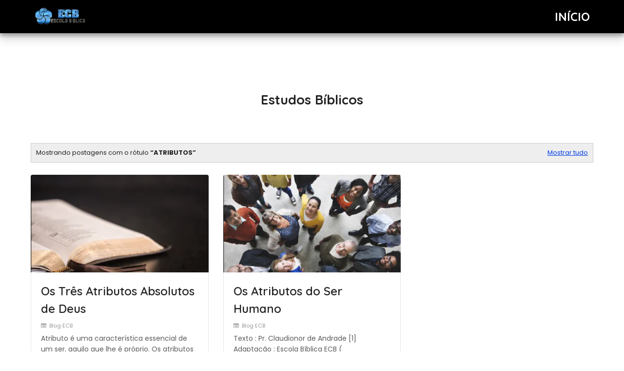

--- FILE ---
content_type: text/html; charset=utf-8
request_url: https://www.google.com/recaptcha/api2/aframe
body_size: 266
content:
<!DOCTYPE HTML><html><head><meta http-equiv="content-type" content="text/html; charset=UTF-8"></head><body><script nonce="7yLhK-TRnVuniDgBl0MsPg">/** Anti-fraud and anti-abuse applications only. See google.com/recaptcha */ try{var clients={'sodar':'https://pagead2.googlesyndication.com/pagead/sodar?'};window.addEventListener("message",function(a){try{if(a.source===window.parent){var b=JSON.parse(a.data);var c=clients[b['id']];if(c){var d=document.createElement('img');d.src=c+b['params']+'&rc='+(localStorage.getItem("rc::a")?sessionStorage.getItem("rc::b"):"");window.document.body.appendChild(d);sessionStorage.setItem("rc::e",parseInt(sessionStorage.getItem("rc::e")||0)+1);localStorage.setItem("rc::h",'1768884860278');}}}catch(b){}});window.parent.postMessage("_grecaptcha_ready", "*");}catch(b){}</script></body></html>